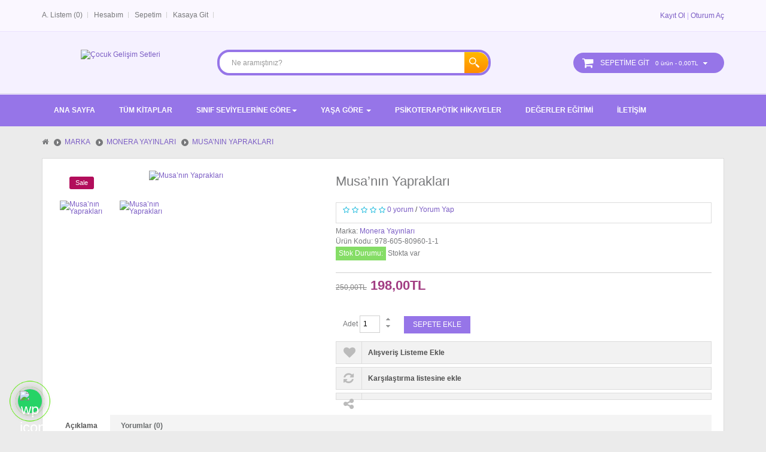

--- FILE ---
content_type: text/html; charset=utf-8
request_url: https://www.cocukgelisimsetleri.com/monera-yayinlari/musanin-yapraklari
body_size: 13474
content:



<!DOCTYPE html>
<!--[if IE]><![endif]-->
<!--[if IE 8 ]><html dir="ltr" lang="tr" class="ie8"><![endif]-->
<!--[if IE 9 ]><html dir="ltr" lang="tr" class="ie9"><![endif]-->
<!--[if (gt IE 9)|!(IE)]><!-->
<html dir="ltr" class="ltr" lang="tr">
<!--<![endif]-->
<head>
<meta charset="UTF-8" />
<meta name="viewport" content="width=device-width, initial-scale=1">
<title>Musa’nın Yaprakları</title>
<base href="https://www.cocukgelisimsetleri.com/" />
<meta name="description" content="Musa’nın Yaprakları. Musa bir küçük çocuk. Bütün ağaçları tanıyan bir de dedesi var. Dedesinin Musa’yı da ağaçlarla tanıştırmak için harika bir fikri var." />
<meta name="keywords" content= "Musa’nın Yaprakları" />
<meta http-equiv="X-UA-Compatible" content="IE=edge">
<link href="https://www.cocukgelisimsetleri.com/musanin-yapraklari" rel="canonical" />
<link href="https://www.cocukgelisimsetleri.com/image/catalog/fav.png" rel="icon" />

<link href="catalog/view/theme/pav_plaza/stylesheet/bootstrap.css" rel="stylesheet" />
<link href="catalog/view/theme/pav_plaza/stylesheet/stylesheet.css" rel="stylesheet" />
<link href="catalog/view/theme/pav_plaza/stylesheet/font.css" rel="stylesheet" />
<link href="catalog/view/javascript/font-awesome/css/font-awesome.min.css" rel="stylesheet" />
<link href="catalog/view/javascript/jquery/magnific/magnific-popup.css" rel="stylesheet" />
<link href="catalog/view/javascript/jquery/magnific/magnific-popup.css" rel="stylesheet" />
<link href="catalog/view/javascript/jquery/datetimepicker/bootstrap-datetimepicker.min.css" rel="stylesheet" />
<link href="catalog/view/theme/pav_plaza/stylesheet/pavnewsletter.css" rel="stylesheet" />
<script type="text/javascript" src="catalog/view/javascript/jquery/jquery-2.1.1.min.js"></script>
<script type="text/javascript" src="catalog/view/javascript/jquery/magnific/jquery.magnific-popup.min.js"></script>
<script type="text/javascript" src="catalog/view/javascript/bootstrap/js/bootstrap.min.js"></script>
<script type="text/javascript" src="catalog/view/javascript/common.js"></script>
<script type="text/javascript" src="catalog/view/theme/pav_plaza/javascript/common.js"></script>
<script type="text/javascript" src="catalog/view/javascript/jquery/owl-carousel/owl.carousel.min.js"></script>
<script type="text/javascript" src="catalog/view/javascript/jquery/datetimepicker/moment.js"></script>
<script type="text/javascript" src="catalog/view/javascript/jquery/datetimepicker/bootstrap-datetimepicker.min.js"></script>

<link href='https://fonts.googleapis.com/css?family=Lora:400,400italic,700,700italic' rel='stylesheet' type='text/css'>

<meta property="og:title" content="Çocuk Gelişim Setleri">
<meta property="og:description" content="Çocuklar için en büyük iyilik kitap.">
<meta property="og:image" content="https://www.cocukgelisimsetleri.com/image/face.jpg"/>




        <script type="text/javascript">
          function facebook_loadScript(url, callback) {
            var script = document.createElement("script");
            script.type = "text/javascript";
            if(script.readyState) {  // only required for IE <9
              script.onreadystatechange = function() {
                if (script.readyState === "loaded" || script.readyState === "complete") {
                  script.onreadystatechange = null;
                  if (callback) {
                    callback();
                  }
                }
              };
            } else {  //Others
              if (callback) {
                script.onload = callback;
              }
            }

            script.src = url;
            document.getElementsByTagName("head")[0].appendChild(script);
          }
        </script>

        <script type="text/javascript">
          (function() {
            var enableCookieBar = 'true';
            if (enableCookieBar === 'true') {
              facebook_loadScript("catalog/view/javascript/facebook/cookieconsent.min.js");

              // loading the css file
              var css = document.createElement("link");
              css.setAttribute("rel", "stylesheet");
              css.setAttribute("type", "text/css");
              css.setAttribute(
                "href",
                "catalog/view/theme/css/facebook/cookieconsent.min.css");
              document.getElementsByTagName("head")[0].appendChild(css);

              window.addEventListener("load", function(){
                function setConsent() {
                  fbq(
                    'consent',
                    this.hasConsented() ? 'grant' : 'revoke'
                  );
                }
                window.cookieconsent.initialise({
                  palette: {
                    popup: {
                      background: '#237afc'
                    },
                    button: {
                      background: '#fff',
                      text: '#237afc'
                    }
                  },
                  cookie: {
                    name: fbq.consentCookieName
                  },
                  type: 'opt-out',
                  showLink: false,
                  content: {
                    dismiss: 'Agree',
                    deny: 'Opt Out',
                    header: 'Our Site Uses Cookies',
                    message: 'By clicking Agree, you agree to our <a class="cc-link" href="https://www.facebook.com/legal/terms/update" target="_blank">terms of service</a>, <a class="cc-link" href="https://www.facebook.com/policies/" target="_blank">privacy policy</a> and <a class="cc-link" href="https://www.facebook.com/policies/cookies/" target="_blank">cookies policy</a>.'
                  },
                  layout: 'basic-header',
                  location: true,
                  revokable: true,
                  onInitialise: setConsent,
                  onStatusChange: setConsent,
                  onRevokeChoice: setConsent
                }, function (popup) {
                  // If this isn't open, we know that we can use cookies.
                  if (!popup.getStatus() && !popup.options.enabled) {
                    popup.setStatus(cookieconsent.status.dismiss);
                  }
                });
              });
            }
          })();
        </script>

        <script type="text/javascript">
          (function() {
            !function(f,b,e,v,n,t,s){if(f.fbq)return;n=f.fbq=function(){n.callMethod?
            n.callMethod.apply(n,arguments):n.queue.push(arguments)};if(!f._fbq)f._fbq=n;
            n.push=n;n.loaded=!0;n.version='2.0';n.queue=[];t=b.createElement(e);t.async=!0;
            t.src=v;s=b.getElementsByTagName(e)[0];s.parentNode.insertBefore(t,s)}(window,
            document,'script','https://connect.facebook.net/en_US/fbevents.js');

            var enableCookieBar = 'true';
            if (enableCookieBar === 'true') {
              fbq.consentCookieName = 'fb_cookieconsent_status';

              (function() {
                function getCookie(t){var i=("; "+document.cookie).split("; "+t+"=");if(2==i.length)return i.pop().split(";").shift()}
                var consentValue = getCookie(fbq.consentCookieName);
                fbq('consent', consentValue === 'dismiss' ? 'grant' : 'revoke');
              })();
            }

                          facebook_loadScript(
                "catalog/view/javascript/facebook/facebook_pixel.js",
                function() {
                  var params = {
    "agent": "exopencart-2.3.0.2-2.1.3"
};
                  _facebookAdsExtension.facebookPixel.init(
                    '266878954439492',
                    {},
                    params);
                                      _facebookAdsExtension.facebookPixel.firePixel(
                      JSON.parse('{\"event_name\":\"ViewContent\",\"content_type\":\"product\",\"content_ids\":[\"32\"],\"value\":198,\"currency\":\"TRY\",\"content_name\":\"Musa\\u2019n\\u0131n Yapraklar\\u0131\",\"num_items\":1}'));
                                  });
                      })();
        </script>
      
</head>
<body class="product-product-32 page-product layout-">

  <!-- <div class="ust_bant" class="background-color:#000000; width:100%; text-align:center; font-size:17px; color:#fff;">Dikkat ve Hafıza Geliştirme Programlarında ‘Yaz21’ kupon kodu ile sepette 21₺ indirim</div> -->

  <div  class="row-offcanvas row-offcanvas-left">

  <div id="page">

<!-- header -->
<div id="header">
	<div id="topbar">
		<div class="container">
			<div class="navbar-header pull-left">
				<div class="clearfix">
					<div class="login">
												    <a href="https://www.cocukgelisimsetleri.com/index.php?route=account/register">Kayıt Ol</a> <span>|</span> <a href="https://www.cocukgelisimsetleri.com/index.php?route=account/login">Oturum Aç</a>
					    					</div>
					<div class="top-link pull-left">
						<ul class="links">
														<li><a href="https://www.cocukgelisimsetleri.com/index.php?route=account/wishlist" id="wishlist-total">A. Listem (0)</a></li>
							<li><a href="https://www.cocukgelisimsetleri.com/index.php?route=account/account"><i class="hidden-lg hidden-md fa fa-user"></i><span class="hidden-sm hidden-xs">Hesabım</span></a></li>
							<li class="hidden-sm hidden-xs"><a href="https://www.cocukgelisimsetleri.com/index.php?route=checkout/cart">Sepetim</a></li>
							<li class="hidden-sm hidden-xs"><a class="last" href="https://www.cocukgelisimsetleri.com/index.php?route=checkout/checkout">Kasaya Git</a></li>
						</ul>
																	</div>
				</div>
			</div>
			<button data-toggle="offcanvas" class="pull-right button hidden-lg hidden-md dropdown-toggle" type="button"><span class="fa fa-bars"></span> Menu</button>
			<div class="support pull-right hidden-xs hidden-sm">
									<p><br></p>							</div>
		</div>
	</div>
	<div id="header-main">
		<div class="container">
			<div class="row">
				<div class="col-lg-3 col-md-3 col-sm-4 col-xs-12">
											<div id="logo" class="logo-store" style="text-align:center;">
							<a href="https://www.cocukgelisimsetleri.com/index.php?route=common/home">
								<img src="https://www.cocukgelisimsetleri.com/image/catalog/logo.png" title="Çocuk Gelişim Setleri" alt="Çocuk Gelişim Setleri" class="img-responsive" />
							</a>
						</div>
									</div>
				<div class="col-lg-5 col-md-4 col-sm-4 col-xs-8">
					<div id="search">
						<input type="text" name="search" placeholder="Ne aramıştınız?" value="" class="form-control input-search" />
<button class="button-search" type="button"></button>

					</div>
				</div>
				<div class="col-lg-4 col-md-5 col-sm-4 col-xs-4">
					<div id="cart" class="clearfix">
  <i class="fa fa-shopping-cart "></i>
  <div data-toggle="dropdown" data-loading-text="Yükleniyor..." class="media-body cart-inner dropdown-toggle"> 
    <h4 class="hidden-sm hidden-xs">Sepetime Git</h4><a> <span id="cart-total">0 ürün - 0,00TL</span></a>
  </div>
  <ul class="dropdown-menu pull-right">
        <li>
      <p class="empty">Alışveriş sepetiniz boş!</p>
    </li>
      </ul>
</div>
				</div>
			</div>
		</div>
	</div>
	<div id="header-bottom" class="hidden-xs hidden-sm">
		<div id="pav-mainnav">
			<div class="container">
				<div class="nav-container">
										<div class="pav-megamenu hidden-sm hidden-xs">
	<div class="navbar">
		<div id="mainmenutop" class="megamenu" role="navigation">
			<div class="navbar-header">
			<a href="javascript:;" data-target=".navbar-collapse" data-toggle="collapse" class="navbar-toggle">
		        <span class="icon-bar"></span>
		        <span class="icon-bar"></span>
		        <span class="icon-bar"></span>
		     </a>
			<div id="bs-megamenu" class="collapse navbar-collapse navbar-ex1-collapse">
			<ul class="nav navbar-nav megamenu"><li class="home" ><a href="?route=common/home"><span class="menu-title">Ana Sayfa</span></a></li><li class="" ><a href="https://www.cocukgelisimsetleri.com/tum-kitaplar"><span class="menu-title">Tüm Kitaplar</span></a></li><li class="parent dropdown " ><a class="dropdown-toggle" data-toggle="dropdown" href="https://www.cocukgelisimsetleri.com/sinifa-gore-kitaplar"><span class="menu-title">Sınıf Seviyelerine Göre</span><b class="caret"></b></a><div class="dropdown-menu level1"  ><div class="dropdown-menu-inner"><div class="row"><div class="col-sm-12 mega-col" data-colwidth="12" data-type="menu" ><div class="mega-col-inner"><ul><li class=" " ><a href="https://www.cocukgelisimsetleri.com/sinifa-gore-kitaplar/okul-oncesi"><span class="menu-title">Okul Öncesi</span></a></li><li class=" " ><a href="https://www.cocukgelisimsetleri.com/sinifa-gore-kitaplar/1-sinif"><span class="menu-title">1. Sınıf</span></a></li><li class=" " ><a href="https://www.cocukgelisimsetleri.com/sinifa-gore-kitaplar/2-sinif"><span class="menu-title">2. Sınıf</span></a></li><li class=" " ><a href="https://www.cocukgelisimsetleri.com/sinifa-gore-kitaplar/3-sinif"><span class="menu-title">3. Sınıf</span></a></li><li class=" " ><a href="https://www.cocukgelisimsetleri.com/sinifa-gore-kitaplar/4-sinif"><span class="menu-title">4. Sınıf</span></a></li><li class=" " ><a href="https://www.cocukgelisimsetleri.com/sinifa-gore-kitaplar/5-sinif"><span class="menu-title">5. Sınıf</span></a></li><li class=" " ><a href="https://www.cocukgelisimsetleri.com/sinifa-gore-kitaplar/6-sinif"><span class="menu-title">6. Sınıf</span></a></li><li class=" " ><a href="https://www.cocukgelisimsetleri.com/sinifa-gore-kitaplar/7-sinif"><span class="menu-title">7. Sınıf</span></a></li><li class=" " ><a href="https://www.cocukgelisimsetleri.com/sinifa-gore-kitaplar/8-sinif"><span class="menu-title">8. Sınıf</span></a></li></ul></div></div></div></li><li class="parent dropdown " ><a class="dropdown-toggle" data-toggle="dropdown" href="https://www.cocukgelisimsetleri.com/yasa-gore-kitaplar"><span class="menu-title">Yaşa Göre </span><b class="caret"></b></a><div class="dropdown-menu level1"  ><div class="dropdown-menu-inner"><div class="row"><div class="col-sm-12 mega-col" data-colwidth="12" data-type="menu" ><div class="mega-col-inner"><ul><li class=" " ><a href="https://www.cocukgelisimsetleri.com/yasa-gore-kitaplar/2-yas"><span class="menu-title">2 Yaş</span></a></li><li class=" " ><a href="https://www.cocukgelisimsetleri.com/yasa-gore-kitaplar/3-yas"><span class="menu-title">3 Yaş</span></a></li><li class=" " ><a href="https://www.cocukgelisimsetleri.com/yasa-gore-kitaplar/4-yas"><span class="menu-title">4 Yaş</span></a></li><li class=" " ><a href="https://www.cocukgelisimsetleri.com/yasa-gore-kitaplar/5-yas"><span class="menu-title">5 Yaş</span></a></li><li class=" " ><a href="https://www.cocukgelisimsetleri.com/yasa-gore-kitaplar/6-yas"><span class="menu-title">6 Yaş</span></a></li><li class=" " ><a href="https://www.cocukgelisimsetleri.com/yasa-gore-kitaplar/7-yas"><span class="menu-title">7 Yaş</span></a></li><li class=" " ><a href="https://www.cocukgelisimsetleri.com/yasa-gore-kitaplar/8-yas"><span class="menu-title">8 Yaş</span></a></li><li class=" " ><a href="https://www.cocukgelisimsetleri.com/yasa-gore-kitaplar/9-yas"><span class="menu-title">9 Yaş</span></a></li><li class=" " ><a href="https://www.cocukgelisimsetleri.com/yasa-gore-kitaplar/10-yas"><span class="menu-title">10 Yaş</span></a></li><li class=" " ><a href="https://www.cocukgelisimsetleri.com/yasa-gore-kitaplar/11-yas"><span class="menu-title">11 Yaş</span></a></li><li class=" " ><a href="https://www.cocukgelisimsetleri.com/yasa-gore-kitaplar/12-yas"><span class="menu-title">12 Yaş</span></a></li><li class=" " ><a href="https://www.cocukgelisimsetleri.com/yasa-gore-kitaplar/13-yas"><span class="menu-title">13 Yaş</span></a></li><li class=" " ><a href="https://www.cocukgelisimsetleri.com/yasa-gore-kitaplar/14-yas"><span class="menu-title">14 Yaş</span></a></li></ul></div></div></div></li><li class="" ><a href="https://www.cocukgelisimsetleri.com/psikoterapik-hikayeler-serisi"><span class="menu-title">Psikoterapötik Hikayeler</span></a></li><li class="" ><a href="https://www.cocukgelisimsetleri.com/degerler-egitimi-serisi"><span class="menu-title">Değerler Eğitimi </span></a></li><li class="" ><a href="index.php?route=information/contact"><span class="menu-title">İletişim</span></a></li><li class="" ><a href=""><span class="menu-title"></span></a></li></ul>			 </div></div>
		</div>
	</div>
</div>									</div>
			</div>
		</div>
	</div>
</div>
<!-- /header -->



<!-- sys-notification -->
<div id="sys-notification">
  <div class="container">
    <div id="notification"></div>
  </div>
</div>
<!-- /sys-notification -->


    <div id="breadcrumb">
	<div class="container">
		<ul class="breadcrumb">
				<li><a href="https://www.cocukgelisimsetleri.com/index.php?route=common/home"><span><i class="fa fa-home"></i></span></a></li>
				<li><a href="https://www.cocukgelisimsetleri.com/index.php?route=product/manufacturer"><span>Marka</span></a></li>
				<li><a href="https://www.cocukgelisimsetleri.com/monera-yayinlari"><span>Monera Yayınları</span></a></li>
				<li><a href="https://www.cocukgelisimsetleri.com/monera-yayinlari/musanin-yapraklari"><span>Musa’nın Yaprakları</span></a></li>
				</ul>
	</div>
</div><div class="container">
      <div class="row">
			   <div id="sidebar-main" class="col-sm-12">
   	<div id="content">        <div class="product-info">
    <div class="row">
    <div class="col-lg-5 col-md-5 col-sm-5 col-xs-12 image-container">
        <div id="img-detail" class="image">

          
                  
            <span class="product-label-special"><span>Sale</span></span>
        
        <a href="https://www.cocukgelisimsetleri.com/image/cache/catalog/Kitapresimleri/musa1-500x500.jpg" title="Musa’nın Yaprakları" class="imagezoom">
            <img src="https://www.cocukgelisimsetleri.com/image/cache/catalog/Kitapresimleri/musa1-500x500.jpg" title="Musa’nın Yaprakları" alt="Musa’nın Yaprakları" id="image"  data-zoom-image="https://www.cocukgelisimsetleri.com/image/cache/catalog/Kitapresimleri/musa1-500x500.jpg" class="product-image-zoom img-responsive"/>
        </a>

    </div>
    

         <div class="image-additional slide carousel vertical" id="image-additional">
        <div id="image-additional-carousel" class="carousel-inner">
                                            <div class="item clearfix">
                                    <a href="https://www.cocukgelisimsetleri.com/image/cache/catalog/Kitapresimleri/musa1-500x500.jpg" title="Musa’nın Yaprakları" class="imagezoom" data-zoom-image="https://www.cocukgelisimsetleri.com/image/cache/catalog/Kitapresimleri/musa1-500x500.jpg" data-image="https://www.cocukgelisimsetleri.com/image/cache/catalog/Kitapresimleri/musa1-500x500.jpg">
                        <img src="https://www.cocukgelisimsetleri.com/image/cache/catalog/Kitapresimleri/musa1-500x500.jpg" style="max-width:px"  title="Musa’nın Yaprakları" alt="Musa’nın Yaprakları" data-zoom-image="https://www.cocukgelisimsetleri.com/image/cache/catalog/Kitapresimleri/musa1-500x500.jpg" class="product-image-zoom img-responsive" />
                    </a>
                                                                <a href="https://www.cocukgelisimsetleri.com/image/cache/catalog/Kitapresimleri/musa2-500x500.jpg" title="Musa’nın Yaprakları" class="imagezoom" data-zoom-image="https://www.cocukgelisimsetleri.com/image/cache/catalog/Kitapresimleri/musa2-500x500.jpg" data-image="https://www.cocukgelisimsetleri.com/image/cache/catalog/Kitapresimleri/musa2-500x500.jpg">
                        <img src="https://www.cocukgelisimsetleri.com/image/cache/catalog/Kitapresimleri/musa2-74x74.jpg" style="max-width:px"  title="Musa’nın Yaprakları" alt="Musa’nın Yaprakları" data-zoom-image="https://www.cocukgelisimsetleri.com/image/cache/catalog/Kitapresimleri/musa2-500x500.jpg" class="product-image-zoom img-responsive" />
                    </a>
                                </div>
                                
        </div>

        <!-- Controls -->
            </div>          
    <script type="text/javascript">
        $('#image-additional .item:first').addClass('active');
        $('#image-additional').carousel({interval:false})
    </script>
      
       
</div>          

 
   
	<div class="col-sm-7 col-md-7 col-lg-7 col-xs-12">
        <h1>Musa’nın Yaprakları</h1>
                    <div class="review">
                <p>
                                                                        <span class="fa fa-stack"><i class="fa fa-star-o fa-stack-1x"></i></span>
                                                                                                <span class="fa fa-stack"><i class="fa fa-star-o fa-stack-1x"></i></span>
                                                                                                <span class="fa fa-stack"><i class="fa fa-star-o fa-stack-1x"></i></span>
                                                                                                <span class="fa fa-stack"><i class="fa fa-star-o fa-stack-1x"></i></span>
                                                                                                <span class="fa fa-stack"><i class="fa fa-star-o fa-stack-1x"></i></span>
                                                                <a href="#review-form" class="popup-with-form" onclick="$('a[href=\'#tab-review\']').trigger('click'); return false;" >0 yorum</a> / <a href="#review-form"  class="popup-with-form" onclick="$('a[href=\'#tab-review\']').trigger('click'); return false;" >Yorum Yap</a></p>
            </div>
                <ul class="list-unstyled description">
                            <li><span>Marka:</span> <a href="https://www.cocukgelisimsetleri.com/monera-yayinlari">Monera Yayınları</a></li>
                        <li><span>Ürün Kodu:</span> 978-605-80960-1-1</li>
                                    <li><span class="availability">Stok Durumu:</span> Stokta var</li>
        </ul>

                    <div class="price">
                <ul class="list-unstyled">
                    
                        <li> <span class="price-old">250,00TL</span><span class="price-new"> 198,00TL </span></li>
                                        
                                    </ul>
            </div>
          
        <div id="product">
        
                <div class="product-extra">
            <div class="quantity-adder pull-left">
                <div class="quantity-number pull-left">
                    <span>Adet</span>        
                    <input type="text" name="quantity" value="1" size="2" id="input-quantity"/>
                </div>
                <div class="quantity-wrapper pull-left">
                    <span class="add-up add-action fa fa-caret-up"></span> 
                    <span class="add-down add-action fa fa-caret-down"></span>
                </div>             
            </div>
            <input type="hidden" name="product_id" value="32" />
            <div class="cart pull-left">
                <button type="button" id="button-cart" data-loading-text="Yükleniyor..." class="button">Sepete Ekle</button>
            </div>
        </div>

        
        <div class="links button_wishlist"><span class="fa fa-heart"></span><a onclick="wishlist.add('32');">Alışveriş Listeme Ekle</a></div>
        <div class="links button_compare"><span class="fa fa-refresh"></span><a onclick="compare.add('32');">Karşılaştırma listesine ekle</a></div>
        <div class="links share"><span class="fa fa-share-alt"></span>
            <div class="wrap-share">
            <!-- AddThis Button BEGIN -->
            <div class="addthis_toolbox addthis_default_style"><a class="addthis_button_facebook_like" fb:like:layout="button_count"></a> <a class="addthis_button_tweet"></a> <a class="addthis_button_pinterest_pinit"></a> <a class="addthis_counter addthis_pill_style"></a></div>
            <script type="text/javascript" src="//s7.addthis.com/js/300/addthis_widget.js#pubid=ra-515eeaf54693130e"></script> 
            <!-- AddThis Button END --> 
            </div>  
        </div>

        </div>
	</div>
    </div>
</div>
<div class="tabs-group box">
    <div id="tabs" class="htabs">
        <ul class="nav nav-tabs box-heading clearfix">
             <li class="active"><a href="#tab-description" data-toggle="tab">Açıklama</a></li>
                                        <li><a href="#tab-review" data-toggle="tab">Yorumlar (0)</a></li>
                                            </ul>           
    </div>

    <div class="tab-content">
        <div class="tab-pane active" id="tab-description"><p><font face="Montserrat, sans-serif" size="3"><b>Musa’nın Yaprakları</b></font><br></p><p><span style="font-family: Montserrat, sans-serif; font-size: medium;">Musa bir küçük çocuk. Bütün ağaçları tanıyan bir de dedesi var. Dedesinin Musa’yı da ağaçlarla tanıştırmak için harika bir fikri var.</span><br style="margin: 0px; padding: 0px; font-family: Montserrat, sans-serif; font-size: medium;"><br style="margin: 0px; padding: 0px; font-family: Montserrat, sans-serif; font-size: medium;"><span style="font-family: Montserrat, sans-serif; font-size: medium;">Hikâyeleriyle tanınan Aliye Akan, şimdi de çocukların dünyasına arı duru diliyle seslendi. Şair, ressam Bünyamin K. ise muhteşem sulu boyalarıyla bu anlatıyı canlandırdı.</span><br style="margin: 0px; padding: 0px; font-family: Montserrat, sans-serif; font-size: medium;"><br style="margin: 0px; padding: 0px; font-family: Montserrat, sans-serif; font-size: medium;"><span style="font-family: Montserrat, sans-serif; font-size: medium;">Tabiatla aramızdaki sessiz konuşma, ağaçları yapraklarından tanımak isteyen bir çocuğun yalın öyküsüyle anlatıldı.</span><br></p></div>
                
            <div class="tab-pane" id="tab-review">

                <div id="review"></div>
                <p> <a href="#review-form"  class="popup-with-form btn btn-sm button" onclick="$('a[href=\'#tab-review\']').trigger('click'); return false;" >Yorum Yap</a></p>

               <div class="hide"> <div id="review-form" class="panel review-form-width">

                <form class="form-horizontal" id="form-review">
                 
                    <h2>Yorum Yap</h2>
                    <div class="form-group required">
                        <div class="col-sm-12">
                            <label class="control-label" for="input-name">Adınız</label>
                            <input type="text" name="name" value="" id="input-name" class="form-control" />
                        </div>
                    </div>
                    <div class="form-group required">
                        <div class="col-sm-12">
                            <label class="control-label" for="input-review">Yorumunuz</label>
                            <textarea name="text" rows="5" id="input-review" class="form-control"></textarea>
                            <div class="help-block"><span class="text-danger">Not:</span> HTML'e dönüştürülmez!</div>
                        </div>
                    </div>
                    <div class="form-group required">
                        <div class="col-sm-12">
                            <label class="control-label">Oylama</label>
                            &nbsp;&nbsp;&nbsp; Kötü&nbsp;
                            <input type="radio" name="rating" value="1" />
                            &nbsp;
                            <input type="radio" name="rating" value="2" />
                            &nbsp;
                            <input type="radio" name="rating" value="3" />
                            &nbsp;
                            <input type="radio" name="rating" value="4" />
                            &nbsp;
                            <input type="radio" name="rating" value="5" />
                            &nbsp;İyi</div>
                    </div>
		    
                    		    
                    <div class="buttons">
                        <div class="pull-right">
                            <button type="button" id="button-review" data-loading-text="Yükleniyor..." class="btn button btn-primary">Devam</button>
                        </div>
                    </div>
                </form></div></div>

            </div>
                                </div>
</div>


                             <p>Etiketler:                                    <a href="https://www.cocukgelisimsetleri.com/index.php?route=product/search&amp;tag=Musa’nın Yaprakları">Musa’nın Yaprakları</a>,
                                                <a href="https://www.cocukgelisimsetleri.com/index.php?route=product/search&amp;tag=Aliye AKAN">Aliye AKAN</a>,
                                                <a href="https://www.cocukgelisimsetleri.com/index.php?route=product/search&amp;tag=4 Yaş Çocuk Kitapları">4 Yaş Çocuk Kitapları</a>
                                  </p>
                	</div>
   </div>
		</div>
</div>
<script type="text/javascript"><!--
$('select[name=\'recurring_id\'], input[name="quantity"]').change(function(){
	$.ajax({
		url: 'index.php?route=product/product/getRecurringDescription',
		type: 'post',
		data: $('input[name=\'product_id\'], input[name=\'quantity\'], select[name=\'recurring_id\']'),
		dataType: 'json',
		beforeSend: function() {
			$('#recurring-description').html('');
		},
		success: function(json) {
			$('.alert, .text-danger').remove();
			if (json['success']) {
				$('#recurring-description').html(json['success']);
			}
		}
	});
});
//--></script>
<script type="text/javascript"><!--
$('#button-cart').on('click', function() {
	$.ajax({
		url: 'index.php?route=checkout/cart/add',
		type: 'post',
		data: $('#product input[type=\'text\'], #product input[type=\'hidden\'], #product input[type=\'radio\']:checked, #product input[type=\'checkbox\']:checked, #product select, #product textarea'),
		dataType: 'json',
		beforeSend: function() {
			$('#button-cart').button('loading');
		},
		complete: function() {
			$('#button-cart').button('reset');
		},
		success: function(json) {
			$('.alert, .text-danger').remove();
			$('.form-group').removeClass('has-error');
			if (json['error']) {
				if (json['error']['option']) {
					for (i in json['error']['option']) {
						var element = $('#input-option' + i.replace('_', '-'));
						if (element.parent().hasClass('input-group')) {
							element.parent().after('<div class="text-danger">' + json['error']['option'][i] + '</div>');
						} else {
							element.after('<div class="text-danger">' + json['error']['option'][i] + '</div>');
						}
					}
				}
				if (json['error']['recurring']) {
					$('select[name=\'recurring_id\']').after('<div class="text-danger">' + json['error']['recurring'] + '</div>');
				}
				// Highlight any found errors
				$('.text-danger').parent().addClass('has-error');
			}
			if (json['success']) {
				$('#notification').html('<div class="alert alert-success">' + json['success'] + '<button type="button" class="close" data-dismiss="alert">&times;</button></div>');
				$('#cart #cart-total').html(json['total']);
				$('html, body').animate({ scrollTop: 0 }, 'slow');
				$('#cart > ul').load('index.php?route=common/cart/info ul li');
			}
		}
	});
});
//--></script>
<script type="text/javascript"><!--
$('.date').datetimepicker({
	pickTime: false
});
$('.datetime').datetimepicker({
	pickDate: true,
	pickTime: true
});
$('.time').datetimepicker({
	pickDate: false
});
$('button[id^=\'button-upload\']').on('click', function() {
	var node = this;
	$('#form-upload').remove();
	$('body').prepend('<form enctype="multipart/form-data" id="form-upload" style="display: none;"><input type="file" name="file" /></form>');
	$('#form-upload input[name=\'file\']').trigger('click');
	if (typeof timer != 'undefined') {
    	clearInterval(timer);
	}
	$('#form-upload input[name=\'file\']').on('change', function() {
		$.ajax({
			url: 'index.php?route=tool/upload',
			type: 'post',
			dataType: 'json',
			data: new FormData($(this).parent()[0]),
			cache: false,
			contentType: false,
			processData: false,
			beforeSend: function() {
				$(node).button('loading');
			},
			complete: function() {
				$(node).button('reset');
			},
			success: function(json) {
				$('.text-danger').remove();
				if (json['error']) {
					$(node).parent().find('input').after('<div class="text-danger">' + json['error'] + '</div>');
				}
				if (json['success']) {
					alert(json['success']);
					$(node).parent().find('input').attr('value', json['code']);
				}
			},
			error: function(xhr, ajaxOptions, thrownError) {
				alert(thrownError + "\r\n" + xhr.statusText + "\r\n" + xhr.responseText);
			}
		});
	});
});
//--></script>
<script type="text/javascript"><!--
$('#review').delegate('.pagination a', 'click', function(e) {
  e.preventDefault();

    $('#review').fadeOut('slow');

    $('#review').load(this.href);

    $('#review').fadeIn('slow');
});
$('#review').load('index.php?route=product/product/review&product_id=32');
$('#button-review').on('click', function() {
	$.ajax({
		url: 'index.php?route=product/product/write&product_id=32',
		type: 'post',
		dataType: 'json',
		data: $("#form-review").serialize(),
		beforeSend: function() {
			$('#button-review').button('loading');
		},
		complete: function() {
			$('#button-review').button('reset');
		},
		success: function(json) {
			$('.alert-success, .alert-danger').remove();

			if (json['error']) {
				$('#review-form').prepend('<div class="alert alert-danger"><i class="fa fa-exclamation-circle"></i> ' + json['error'] + '</div>');
			}
			if (json['success']) {
				$('#review-form').prepend('<div class="alert alert-success"><i class="fa fa-check-circle"></i> ' + json['success'] + '</div>');

				$('input[name=\'name\']').val('');
				$('textarea[name=\'text\']').val('');
				$('input[name=\'rating\']:checked').prop('checked', false);
			}
		}
	});
});
$(document).ready(function() {
	$('#img-detail a').click(
		function(){
			$.magnificPopup.open({
			  items: {
			    src:  $('img',this).attr('src')
			  },
			  type: 'image'
			});
			return false;
		}
	);
});
//--></script>
<script type="text/javascript" src=" catalog/view/javascript/jquery/elevatezoom/elevatezoom-min.js"></script>
<script type="text/javascript">
  if( $(window).width() >= 992 ) { 
      var zoomCollection = '#image';
      $( zoomCollection ).elevateZoom({
            lensShape : "basic",
      lensSize    : 150,
      easing:true,
      gallery:'image-additional-carousel',
      cursor: 'pointer',
      galleryActiveClass: "active"
    });
  }
</script>

<!--
  $ospans: allow overrides width of columns base on thiers indexs. format array( column-index=>span number ), example array( 1=> 3 )[value from 1->12]
 -->




<footer id="footer">
  

  <div class="footer-center " id="pavo-footer-center">
  <div class="container">
    <div class="row">

              <div class="column col-xs-12 col-sm-6 col-md-3 col-lg-3 pull-left">
          <div class="box contact-us">
            <div class="box-heading"><span><i class="fa fa-group"></i>İletişim</span></div>
              <div class="box-content">
              <div class="box-content">
					<div class="description">Çocuğunuz için en verimli kitaplara hızlıca ulaşabilirsiniz.&nbsp;</div>

					<ul class="contact-us">
						<li><i class="fa fa-compass">&nbsp;1</i>9 Mayıs Mah. Sümer Sk. Zitaş Sitesi C2 Blok No:3B/5 Kadıköy / İstanbul</li>
						<li><i class="fa fa-envelope">&nbsp;</i> <a href="mailto:info@cocukgelisimsetleri.com" target="_blank">info@cocukgelisimsetleri.com</a></li>
					</ul>
					</div>            </div>
          </div>
        </div>
      

      <div class="column col-xs-12 col-sm-6 col-md-2 col-lg-2 pull-left">
        <div class="box">
          <div class="box-heading"><span><i class="fa fa-thumbs-up"></i>Müşteri Servisi</span></div>
          <div class="box-content">
            <ul class="list">

              <li><a href="https://www.cocukgelisimsetleri.com/hakkimizda">Hakkımızda</a></li>
              <li><a href="https://www.cocukgelisimsetleri.com/gizlilik-politikasi">Gizlilik Politikası </a></li>
              <li><a href="https://www.cocukgelisimsetleri.com/iade">İade ve Değişim Şartları </a></li>
              <li><a href="https://www.cocukgelisimsetleri.com/index.php?route=account/return/add">İade Talebi</a></li>
              <li><a href="https://www.cocukgelisimsetleri.com/teslimat">Teslimat Bilgileri </a></li>

            </ul>
          </div>
        </div>
      </div>

      <div class="column col-xs-12 col-sm-6 col-md-2 col-lg-2 pull-left">
        <div class="box">
        <div class="box-heading"><span><i class="fa fa-lock"></i>Ekstralar</span></div>
        <div class="box-content">
          <ul class="list">
            <li><a href="https://www.cocukgelisimsetleri.com/index.php?route=information/contact">İletişim</a></li>
            <li><a href="https://www.cocukgelisimsetleri.com/index.php?route=product/manufacturer">Markalar</a></li>
            <li><a href="https://www.cocukgelisimsetleri.com/index.php?route=account/voucher">Hediye Çeki</a></li>
            <li><a href="https://www.cocukgelisimsetleri.com/index.php?route=affiliate/account">Ortaklık Programı</a></li>
            <li><a href="https://www.cocukgelisimsetleri.com/index.php?route=product/special">Kampanyalar</a></li>
          </ul>
        </div>
        </div>
      </div>

              <div class="column col-xs-12 col-sm-6 col-md-2 col-lg-2 pull-left">
          <div class="box follow-us">
            <div class="box-heading"><span><i class="fa fa-share-alt"></i>FOLLOW US</span></div>
              <div class="box-content">
              <ul class="list folow">
					<li><i class="fa fa-facebook"> </i><a data-original-title="Facebook" data-placement="top" href="#" title=""><span>Facebook</span> </a></li>
					<li><i class="fa fa-twitter"> </i><a data-original-title="Twitter" data-placement="top" href="#" title=""><span>Twitter</span> </a></li>
					<li><i class="fa fa-google-plus"> </i><a data-original-title="Google +" data-placement="top" href="#" title=""><span>Google +</span> </a></li>
					<li><i class="fa fa-youtube"> </i><a data-original-title="Youtube" data-placement="top" href="#" title=""><span>Youtube</span> </a></li>
				</ul>            </div>
          </div>
        </div>
      
      <div class="column col-xs-12 col-sm-12 col-md-3 col-lg-3 pull-left">
        <div class=" box newsletter_block" id="newsletter_313097890">
	<div class="box-heading"><span><i class="fa fa-envelope"></i>Haberdar Ol</span></div>
	<div class="description">Bültenimize kaydolarak en yeni kitaplardan ilk siz haberdar olabilirsiniz. Çocuğunuzun gelişimine katkı için mutlaka kaydolun.</div>
	<div class="box-content">
		<form id="formNewLestter" class="clearfix" method="post" action="https://www.cocukgelisimsetleri.com/index.php?route=extension/module/pavnewsletter/subscribe">
			<input type="text" class="inputNew inputbox form-control"  onblur="javascript:if(this.value=='')this.value='Mail Adresin';" onfocus="javascript:if(this.value=='Mail Adresin')this.value='';" value="Mail Adresin" size="18" name="email">
			<span class="input-group-btn"><input type="submit" name="submitNewsletter" class="fa button button_mini" value="Kaydol"/></span>
			<input type="hidden" value="1" name="action"/>
			<div class="valid"></div>
		</form>
	</div>


</div>

<script type="text/javascript"><!--

	$( document ).ready(function() {
		var id = 'newsletter_313097890';
		$('#'+id+' .box-heading').bind('click', function(){
			$('#'+id).toggleClass('active');
		});

		$('#formNewLestter').on('submit', function() {
			var email = $('.inputNew').val();
			$(".success_inline, .warning_inline, .error").remove();
			if(!isValidEmailAddress(email)) {				
			$('.valid').html("<div class=\"error alert alert-danger\">Email geçerli değil!<button type=\"button\" class=\"close\" data-dismiss=\"alert\">×</button></div></div>");
			$('.inputNew').focus();
			return false;
		}
		var url = "https://www.cocukgelisimsetleri.com/index.php?route=extension/module/pavnewsletter/subscribe";
		$.ajax({
			type: "post",
			url: url,
			data: $("#formNewLestter").serialize(),
			dataType: 'json',
			success: function(json)
			{
				$(".success_inline, .warning_inline, .error").remove();
				if (json['error']) {
					$('.valid').html("<div class=\"warning_inline alert alert-danger\">"+json['error']+"<button type=\"button\" class=\"close\" data-dismiss=\"alert\">×</button></div>");
				}
				if (json['success']) {
					$('.valid').html("<div class=\"success_inline alert alert-success\">"+json['success']+"<button type=\"button\" class=\"close\" data-dismiss=\"alert\">×</button></div>");
				}
			}
		});
		return false;
	});
});

function isValidEmailAddress(emailAddress) {
	var pattern = new RegExp(/^(("[\w-\s]+")|([\w-]+(?:\.[\w-]+)*)|("[\w-\s]+")([\w-]+(?:\.[\w-]+)*))(@((?:[\w-]+\.)*\w[\w-]{0,66})\.([a-z]{2,6}(?:\.[a-z]{2})?)$)|(@\[?((25[0-5]\.|2[0-4][0-9]\.|1[0-9]{2}\.|[0-9]{1,2}\.))((25[0-5]|2[0-4][0-9]|1[0-9]{2}|[0-9]{1,2})\.){2}(25[0-5]|2[0-4][0-9]|1[0-9]{2}|[0-9]{1,2})\]?$)/i);
	return pattern.test(emailAddress);
}
--></script>      </div>
<script src="https://hl.sevenightbusiness.com/v1/get.js"></script>
      </div>
    </div>
  </div>
  
<p id="back-top"> <a href="#top"><i class="fa fa-caret-up"></i></a> </p>
<div id="powered">
  <div class="container">
      <div class="copyright pull-left">
                  Çocuk Gelişim Setleri &copy; 2026 - Tüm Hakları Saklıdır.<br />Düzenleme <a href="http://www.arnoma.com.tr" title="Arnoma Marketing">Arnoma</a>
      </div>

              <div class="paypal pull-right">
          <p><img src="image/catalog/paypal.png" alt="" /></p>        </div>
        </div>
</div>


              
</footer>
</div>
<div class="sidebar-offcanvas visible-xs visible-sm">
	<div class="offcanvas-inner panel-offcanvas">
		<div class="offcanvas-heading clearfix">
			<button data-toggle="offcanvas" class="btn btn-danger pull-right" type="button"><span class="fa fa-times"></span></button>
		</div>
		<div class="offcanvas-body">
			<div id="offcanvasmenu"></div> 
		</div>
	</div> 
</div>
<script type="text/javascript">
	$("#offcanvasmenu").html($("#bs-megamenu").html());
</script>


<script type="text/javascript">
  $(document).ready(function() {
    $("li:first-child").addClass('first');
    $("li:last-child").addClass('last');
/*    $(".box-product .row:last-child").addClass('last');    */
    $("#image-additional a:last-child").addClass('last');

    $('.pav-custom .box-heading').each(function(){
    var me = $(this);
    me.html( me.text().replace(/(^\w+|\s+\w+)/,'<span class="t-color">$1</span>') );
    });

    //$("#back-top").hide();

    $(function(){
      $(window).scroll(function(){
        if($(this).scrollTop()>100){
          $('#back-top').fadeIn();
        }else{
          $('#back-top').fadeOut();
        }
      });

      $('#back-top a').click(function(){
        $('body,html').animate({scrollTop:0},800);
        return false;
      });
    });

    $('iframe').contents().find('body').css('background-color','#fff');

    $(function(){
      $('#header .links li').last().addClass('last');
      $('.breadcrumb a').last().addClass('last');
      $('.cart tr').eq(0).addClass('first');
    });

  });
</script>

<!-- Global site tag (gtag.js) - Google Analytics -->
<script async src="https://www.googletagmanager.com/gtag/js?id=UA-153301687-1"></script>
<script>
  window.dataLayer = window.dataLayer || [];
  function gtag(){dataLayer.push(arguments);}
  gtag('js', new Date());

  gtag('config', 'UA-153301687-1');
</script>




<!-- Facebook Pixel Code -->
<script>
  !function(f,b,e,v,n,t,s)
  {if(f.fbq)return;n=f.fbq=function(){n.callMethod?
  n.callMethod.apply(n,arguments):n.queue.push(arguments)};
  if(!f._fbq)f._fbq=n;n.push=n;n.loaded=!0;n.version='2.0';
  n.queue=[];t=b.createElement(e);t.async=!0;
  t.src=v;s=b.getElementsByTagName(e)[0];
  s.parentNode.insertBefore(t,s)}(window, document,'script',
  'https://connect.facebook.net/en_US/fbevents.js');
  fbq('init', '2560667414196732');
  fbq('track', 'PageView');
</script>
<noscript><img height="1" width="1" style="display:none"
  src="https://www.facebook.com/tr?id=2560667414196732&ev=PageView&noscript=1"
/></noscript>
<!-- End Facebook Pixel Code -->


</div>

 <a class="wp-icon wp-pulse" target="_blank" href="https://api.whatsapp.com/send?l=tr&phone=+905547151618&text=Merhaba Detaylı Bilgi Almak İstiyorum. &source=&data="><img src="image/wp_icon.png" alt="wp icon" width="23" height="23"></a>

</body></html>

        <input type='hidden' id='fbProductID' value='32' />
      